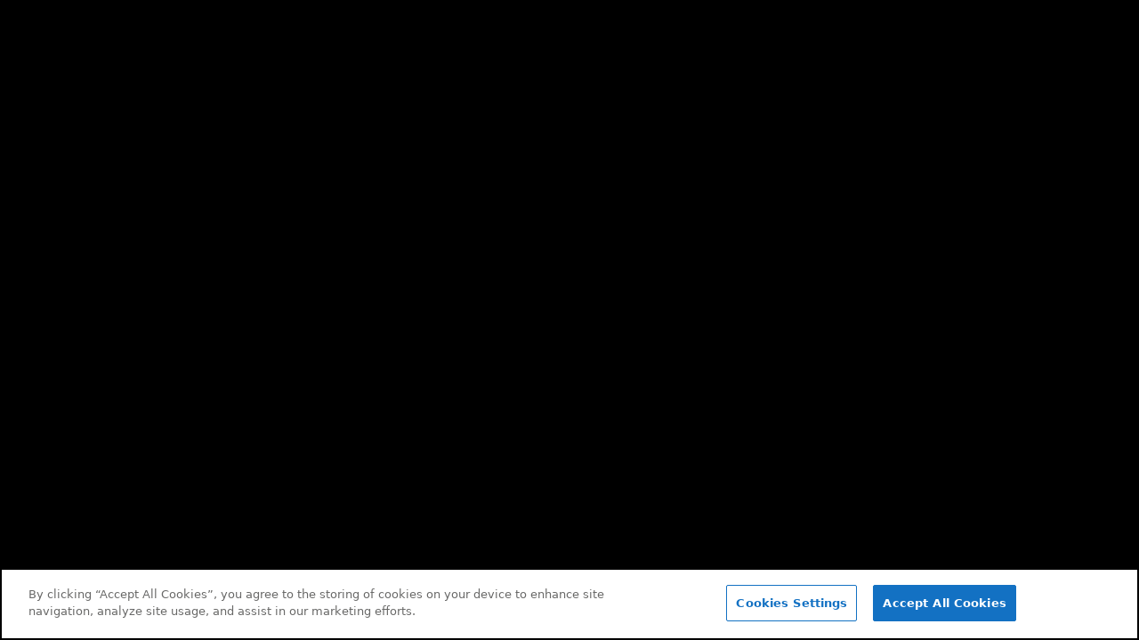

--- FILE ---
content_type: text/html; charset=utf-8
request_url: https://www.aramcolife.com/en/publications/aramco-world/en/editions/2000-2009/2009/2009-july-august-aramcoworld
body_size: 21453
content:



<!doctype html>
<html lang="en" dir="ltr">
<head>
        <!-- Google Tag Manager -->
        <script>
            let GTMID = "GTM-TCR9P46";

            (function (w, d, s, l, i) {
                w[l] = w[l] || []; w[l].push({
                    'gtm.start':
                        new Date().getTime(), event: 'gtm.js'
                }); var f = d.getElementsByTagName(s)[0],
                    j = d.createElement(s), dl = l != 'dataLayer' ? '&l=' + l : ''; j.async = true; j.src =
                        'https://www.googletagmanager.com/gtm.js?id=' + i + dl; f.parentNode.insertBefore(j, f);
            })(window, document, 'script', 'dataLayer', GTMID);</script>
        <!-- End Google Tag Manager -->
                <!-- One Trust cookie - Production -->
                <script src="https://cdn.cookielaw.org/scripttemplates/otSDKStub.js" type="text/javascript" charset="UTF-8" data-domain-script="2750d700-308e-4f5e-a65d-36e8752d82aa" data-document-language="true" async></script>
                <script type="text/javascript">
                    function OptanonWrapper() { }
                </script>
                <!-- End One Trust cookie -->

    <title>2009 July August AramcoWorld | Aramco Life</title>
<meta property="og:url" content="https://www.aramcolife.com/en/publications/aramco-world/en/editions/2000-2009/2009/2009-july-august-aramcoworld" />
<meta property="og:type" content="article" />
<meta property="og:title" content="2009 July August AramcoWorld" />
<meta name="description" property="og:description" content="" />
<meta property="og:image" content="" />
    <!-- Required meta tags -->
    <meta charset="utf-8">

        <meta name="viewport" content="width=device-width, initial-scale=1, shrink-to-fit=no">
        <meta name="google-site-verification" content="cH9c2L5cOopg2Hfj4NMg1lX7B_v4jUe4Cl15VZZg64g" />

    <link rel="canonical" href="https://www.aramcolife.com/en/publications/aramco-world/en/editions/2000-2009/2009/2009-july-august-aramcoworld" />

<!-- Environment: Production -->

    <link rel="icon" href="/favicon.ico" type="image/x-icon" />

    
        <link rel="preload" href="/frontend/aramcolife/assets/BetaGhawar2-Regular.woff2" as="font" type="font/woff2" crossorigin />
        <link rel="preload" href="/frontend/aramcolife/assets/BetaHaradh2-Regular.woff2" as="font" type="font/woff2" crossorigin />
        <link rel="preload" href="/frontend/aramcolife/assets/Ghawar-Bold.woff2" as="font" type="font/woff2" crossorigin />
        <link rel="preload" href="/frontend/aramcolife/assets/Haradh-Bold.woff2" as="font" type="font/woff2" crossorigin />
        <link rel="preload" href="/frontend/aramcolife/assets/ManifaPro3-Hefty.woff2" as="font" type="font/woff2" crossorigin />
        <link rel="preload" href="/frontend/aramcolife/assets/ManifaPro3-SemiBold.woff2" as="font" type="font/woff2" crossorigin />

        <link rel="stylesheet" type="text/css" href="/frontend/aramcolife/assets/main-D0RJ80qT.css" />

    <script type="module" src="/frontend/aramcolife/assets/main-636owMIw.js"></script>


    

    

    

        <script>
            //https://github.com/Hiswe/vh-check#as-a-string
            !function (e, n) { "object" == typeof exports && "undefined" != typeof module ? module.exports = n() : "function" == typeof define && define.amd ? define(n) : e.vhCheck = n() }(this, function () { "use strict"; var r = function () { return (r = Object.assign || function (e) { for (var n, t = 1, o = arguments.length; t < o; t++)for (var r in n = arguments[t]) Object.prototype.hasOwnProperty.call(n, r) && (e[r] = n[r]); return e }).apply(this, arguments) }; function n() { var e, n, t = ((e = document.createElement("div")).style.cssText = "position: fixed; top: 0; height: 100vh; pointer-events: none;", document.documentElement.insertBefore(e, document.documentElement.firstChild), e), o = window.innerHeight, r = t.offsetHeight, i = r - o; return n = t, document.documentElement.removeChild(n), { vh: r, windowHeight: o, offset: i, isNeeded: 0 !== i, value: 0 } } function i() { } function e() { var e = n(); return e.value = e.offset, e } var c = Object.freeze({ noop: i, computeDifference: e, redefineVhUnit: function () { var e = n(); return e.value = .01 * e.windowHeight, e } }); function u(e) { return "string" == typeof e && 0 < e.length } var a = Object.freeze({ cssVarName: "vh-offset", redefineVh: !1, method: e, force: !1, bind: !0, updateOnTouch: !1, onUpdate: i }); var t = !1, o = []; try { var f = Object.defineProperty({}, "passive", { get: function () { t = !0 } }); window.addEventListener("test", f, f), window.removeEventListener("test", f, f) } catch (e) { t = !1 } function d(e, n) { o.push({ eventName: e, callback: n }), window.addEventListener(e, n, !!t && { passive: !0 }) } function s() { o.forEach(function (e) { window.removeEventListener(e.eventName, e.callback) }), o = [] } function m(e, n) { document.documentElement.style.setProperty("--" + e, n.value + "px") } function h(e, n) { return r({}, e, { unbind: s, recompute: n.method }) } return function (e) { var n = Object.freeze(function (e) { if (u(e)) return r({}, a, { cssVarName: e }); if ("object" != typeof e) return a; var n, t = { force: !0 === e.force, bind: !1 !== e.bind, updateOnTouch: !0 === e.updateOnTouch, onUpdate: (n = e.onUpdate, "function" == typeof n ? e.onUpdate : i) }, o = !0 === e.redefineVh; return t.method = c[o ? "redefineVhUnit" : "computeDifference"], t.cssVarName = u(e.cssVarName) ? e.cssVarName : o ? "vh" : a.cssVarName, t }(e)), t = h(n.method(), n); if (!t.isNeeded && !n.force) return t; if (m(n.cssVarName, t), n.onUpdate(t), !n.bind) return t; function o() { window.requestAnimationFrame(function () { var e = n.method(); m(n.cssVarName, e), n.onUpdate(h(e, n)) }) } return t.unbind(), d("orientationchange", o), n.updateOnTouch && d("touchmove", o), t } });

            var vhFix = vhCheck({
                cssVarName: 'vh-offset',
                force: true,
                bind: true,
                redefineVh: false,
                updateOnTouch: false
            });
        </script>


    <script>
        window.aramcolife = {
            token: "",
            appkey: "",
            appinstanceid: "",
            logout: function () {
                fetch('/api/v1/membership/logout', {
                    method: 'get'
                }).then(function (response) {
                    window.location.reload();
                }).catch(function (err) {
                    console.warn("Error in logout API.")
                });
            }
        }
    </script>

    <script>
        window.dataLayer = window.dataLayer || [];
        window.dataLayer.push({
            'isApp': false
        });
    </script>

    <script>
        function setAppIdFromNative() {
            window.dataLayer.push({
                'event': 'appPageView',
                'appInstanceId': window.aramcolife.appinstanceid ? window.aramcolife.appinstanceid : ""
            });
        }
    </script>
    <script type="application/json" id="global-dictionary">
        {"closeLabel":"Close","bookmarksTitle":"My bookmarks","bookmarksAddLabel":"Add this page"}
    </script>
</head>
<body class=" no-os " data-current-item-id="{CC0EF999-3C0F-40DF-9465-B964ABADFD52}" data-primary-theme="theme-teal" data-secondary-theme="theme-purple" style="--theme_color--secondary: #643278; --theme_color--primary: #26a8ab" data-adobe-client-id="6597831652d14b6e82d8e76bf6ed2b4b">
    <div class="main-container" id=main-container>
        <main class="main edition">
            


<header class="header header--dark theme-teal" data-module="header">
    <div class="top-navigation content-wrapper" data-module="navigation">
        <div class="header__components">
            <div class="header__navigation">
                <a href="/en" class="header__logo" aria-label="Aramco Life logo">
                    
            <svg focusable="false" xmlns="http://www.w3.org/2000/svg" viewBox="0 0 379.67 222.68">
                <g>
                    <path d="M30.81,195.25H94.26v27.43H23.73C8.2,222.68,0,214.91,0,200.19v-114H30.81Z" transform="translate(0 0)" fill="#323232" fill-rule="evenodd" />
                    <path d="M115.49,222.53h33V86.07h-33Z" transform="translate(0 0)" fill="#323232" fill-rule="evenodd" />
                    <path d="M202.56,222.53h-33v-114c0-14.72,8.21-22.5,23.73-22.5h70.53v27.44H202.56V141.2h54.81v27.44H202.56Z" transform="translate(0 0)" fill="#323232" fill-rule="evenodd" />
                    <path d="M379.18,222.53H308.65c-15.52,0-23.73-7.78-23.73-22.5V86h94.26v27.44H317.9v27.07h54.81v27.13H317.9v27.38h61.28Z" transform="translate(0 0)" fill="#323232" fill-rule="evenodd" />
                    <path d="M351.48,44.44a15.37,15.37,0,1,1,15.37-15.37h0a15.37,15.37,0,0,1-15.37,15.37m0-43.8a28.35,28.35,0,1,0,28.19,28.51V29A28.42,28.42,0,0,0,351.48.63" transform="translate(0 0)" fill="#323232" fill-rule="evenodd" />
                    <path d="M237.45,0a48.6,48.6,0,0,0-17.68,3.34C215.63,1,211.65,0,205.91,0a68,68,0,0,0-22.45,3.66L182,4.14V56.22h14.2V13.54a23.16,23.16,0,0,1,8-1.28c7,0,9.08,2.23,9.08,9.56v34.4h14.34V20.86A29.2,29.2,0,0,0,227,13.7a23.25,23.25,0,0,1,7.65-1.44c6.69,0,9.71,3,9.71,9.56v34.4h14.18V20.71c0-7-1.12-11.15-4.3-14.66-3.51-3.82-9.4-6-16.73-6" transform="translate(0 0)" fill="#323232" fill-rule="evenodd" />
                    <path d="M299,45c-9.45,0-14.86-5.86-14.86-16.1,0-10.48,5.48-16.5,15-16.5a16.64,16.64,0,0,1,10.74,3.54l6-10.29A22.83,22.83,0,0,0,307.4,1.4,42.82,42.82,0,0,0,298.32.13c-17,0-28.48,11.81-28.48,29.38,0,16.9,10.85,27.81,27.67,27.81,0,0,11.26.5,18.83-6.51l-7.06-9.07C305.46,44.19,302.8,45,299,45" transform="translate(0 0)" fill="#323232" fill-rule="evenodd" />
                    <path d="M98.15.48C77.92.48,68.53,9.4,68.53,28.35V56.23H83v-28c0-9.55,5.42-15.45,13.86-15.45A32.43,32.43,0,0,1,105,13.86l3.35-12.58a79.21,79.21,0,0,0-10.2-.8" transform="translate(0 0)" fill="#323232" fill-rule="evenodd" />
                    <path d="M153.77,28.35c0-10.67-4.14-15.93-12.42-15.93-8.45,0-13.86,6.21-13.86,15.61,0,11.31,5.41,16.25,17.52,16.25h8.76Zm14.17-1.59V56.22H148.51c-13.38,0-19.27-.95-26.28-5.57-6-4.14-9.4-11.95-9.4-22.14,0-14,9.24-28.19,29.63-28.19,16.56,0,25.48,9.24,25.48,26.44Z" transform="translate(0 0)" fill="#323232" fill-rule="evenodd" />
                    <path d="M40.47,28.35c0-10.83-3.82-15.93-12.27-15.93S14.35,18.63,14.35,28c0,11.31,5.41,16.25,17.52,16.25h8.6Zm14.65-1.59V56.22H35.85c-13.38,0-19.27-.95-26.28-5.57C3.52,46.5.17,38.7.17,28.51.17,14.49,9.41.31,29.8.31,46.36.31,55.12,9.55,55.12,26.76Z" transform="translate(0 0)" fill="#323232" fill-rule="evenodd" />
                </g>
            </svg>
                </a>
                


<div class="navigation nav">
    <nav class="nav__menu" aria-label="main nav">
        <a href="/en" class="nav__item nav__item--home">
            <span class="nav__item-inner">
                <span class="icon">
                    
            <svg width="28" height="28" viewBox="0 0 28 28" fill="none" xmlns="http://www.w3.org/2000/svg">
                <g>
                    <path d="M3.77344 10.5181L13.9996 4.77429L24.2258 10.5181" stroke="#222222" stroke-width="1.3" stroke-linecap="round" stroke-linejoin="round"/>
                    <path d="M3.77344 23.6996H24.2258" stroke="#222222" stroke-width="1.3" stroke-linecap="round" stroke-linejoin="round"/>
                    <path d="M5.17188 23.5199V10.0892" stroke="#222222" stroke-width="1.3" stroke-linejoin="round"/>
                    <path d="M22.7734 23.52V9.9458" stroke="#222222" stroke-width="1.3" stroke-linejoin="round"/>
                    <path d="M15.4688 23.4443V13.4923H19.8505V23.4443" stroke="#222222" stroke-width="1.3" stroke-linejoin="round"/>
                    <path class="nav-item__active-fill" d="M5 10.15V23.2H15.1538V13.75H20.2308V23.2H22.5385L23 10.15L13.7692 5.19995L5 10.15Z" />
                </g>
            </svg>
                </span>
                Home
            </span>
        </a>
    <a class="nav__item nav__item--active" href="https://www.aramcolife.com/en/articles?isapp=0&amp;nav=main">
        <span class="nav__item-inner">
            <span class="icon">
            <svg width="29" height="28" viewBox="0 0 29 28" fill="none" xmlns="http://www.w3.org/2000/svg">
                <g>
                    <path class="nav-item__active-fill" d="M17.8516 20.4878V7.84375L3.50781 11.0181V16.6844L5.00781 17.1091L6.53125 23.7016H9.8125L8.53469 18.0203L17.8516 20.4878Z" stroke="currentColor" stroke-width="1.3" stroke-linecap="round" stroke-linejoin="round"/>
                    <path d="M21.0391 14.1925H25.8203" stroke="currentColor" stroke-width="1.3" stroke-miterlimit="10" stroke-linecap="round"/>
                    <path d="M21.0391 17.3678L24.2266 18.9569" stroke="currentColor" stroke-width="1.3" stroke-miterlimit="10" stroke-linecap="round"/>
                    <path d="M21.0391 10.9253L24.2266 9.43091" stroke="currentColor" stroke-width="1.3" stroke-miterlimit="10" stroke-linecap="round"/>
                </g>
            </svg></span>
            Articles
        </span>
    </a>
    <a class="nav__item" href="https://www.aramcolife.com/en/media?isapp=0&amp;nav=main">
        <span class="nav__item-inner">
            <span class="icon">
            <svg width="28" height="28" viewBox="0 0 28 28" fill="none" xmlns="http://www.w3.org/2000/svg">
                <g>
                    <path d="M18.6136 4.80864C17.3012 4.09995 16.0937 3.73822 14.66 3.73822C9.91646 3.73822 6.07031 8.1085 6.07031 13.4992C6.07031 18.8898 9.91646 23.2601 14.66 23.2601C15.4309 23.2602 16.1975 23.1438 16.9337 22.9148C16.9337 22.9148 18.4495 20.4368 16.5679 16.6448" stroke="currentColor" stroke-width="1.3" stroke-miterlimit="10" stroke-linecap="round"/>
                    <path d="M16.0792 11.0146C15.8348 10.8119 15.5273 10.7008 15.2098 10.7004C14.4289 10.7004 13.7965 11.3657 13.7965 12.1867C13.7934 12.5694 13.939 12.9384 14.2026 13.2158C14.4663 13.4933 14.8274 13.6575 15.2098 13.6738C18.6548 13.81 18.4506 10.5364 17.851 9.39132C17.2325 8.24298 15.9299 7.86402 14.9227 7.86402C12.708 7.86402 11.0937 10.2427 11.0937 12.4738C11.0937 14.7049 12.6522 16.2831 15.0998 16.5144C16.5599 16.7194 18.1052 15.9738 18.1052 15.9738C19.9237 15.1191 21.7512 12.7666 21.7512 10.237C21.7512 7.86812 20.5783 5.98155 18.5523 4.78481" stroke="currentColor" stroke-width="1.3" stroke-miterlimit="10" stroke-linecap="round"/>
                    <path class="nav-item__active-fill" d="M17.4054 19.4532C17.2316 18.3313 16.0163 16.8994 16.0163 16.8994C16.0163 16.8994 11.1966 16.4236 10.0502 14.0659C7.65739 9.14484 10.908 4.40435 15.0616 4.40435C20.389 4.40435 22.5109 9.50602 20.2536 13.2081C23.3288 8.1647 20.7207 6.01265 20.7207 6.01265C20.7207 6.01265 16.6437 1.80136 11.7155 3.90692C6.78737 6.01249 6.11503 12.2848 6.11503 12.2848C6.11503 12.2848 5.81121 15.9613 6.78737 17.9747C7.96718 20.408 9.43404 21.7389 12.0291 22.4996C13.792 23.0165 15.5045 23.8653 16.7333 22.4996C17.5482 21.594 17.5919 20.6571 17.4054 19.4532Z" />
                </g>
            </svg></span>
            Media
        </span>
    </a>
    <a class="nav__item" href="https://www.aramcolife.com/en/engage?isapp=0&amp;nav=main">
        <span class="nav__item-inner">
            <span class="icon">
            <svg width="28" height="28" viewBox="0 0 28 28" fill="none" xmlns="http://www.w3.org/2000/svg">
                <g>
                    <path class="nav-item__active-fill" d="M19.7549 23.4434H17.6366H15.7319C15.7313 23.3977 15.7304 23.3725 15.7291 23.3735C15.88 23.1276 16.3289 21.9873 16.3289 21.4256C16.3183 20.8929 16.0979 20.3855 15.7149 20.0125C15.3319 19.6394 14.8169 19.4305 14.2805 19.4305C13.7441 19.4305 13.2292 19.6394 12.8462 20.0125C12.4632 20.3855 12.2427 20.8929 12.2321 21.4256C12.2321 22.0603 12.5772 22.8895 12.9933 23.3823V23.4434L8.93574 23.4402C8.56986 23.4393 8.21919 23.2946 7.9604 23.0377C7.70161 22.7808 7.55574 22.4325 7.55469 22.0691V17.4463C7.55469 17.4463 7.60341 17.4289 7.61939 17.4384C7.89336 17.6002 9.0875 18.0605 9.59392 18.0605C10.1371 18.0605 10.658 17.8461 11.0421 17.4646C11.4262 17.083 11.6419 16.5656 11.6419 16.026C11.6419 15.4864 11.4262 14.9689 11.0421 14.5874C10.658 14.2059 10.1371 13.9915 9.59392 13.9915C8.94453 13.9915 8.04433 14.3907 7.61939 14.7588H7.55469V10.0051C7.55574 9.64161 7.70158 9.29326 7.96035 9.03621C8.21912 8.77915 8.56979 8.63427 8.93574 8.63323H12.9958V8.57213C12.5789 8.11747 12.2322 7.23116 12.2322 6.59639C12.2428 6.06367 12.4633 5.55632 12.8463 5.18329C13.2293 4.81027 13.7443 4.60132 14.2806 4.60132C14.817 4.60132 15.332 4.81027 15.715 5.18329C16.098 5.55632 16.3185 6.06367 16.329 6.59639C16.329 7.16134 16.0431 8.13334 15.7236 8.58006L15.7188 8.63323H19.7581C20.1241 8.63427 20.4747 8.77915 20.7335 9.03621C20.9923 9.29326 21.1381 9.64161 21.1392 10.0051V14.7453L21.0593 14.7541C20.6823 14.301 19.7238 13.9947 19.0848 13.9947C18.5416 13.9947 18.0207 14.2091 17.6366 14.5906C17.2525 14.9721 17.0367 15.4896 17.0367 16.0292C17.0367 16.5687 17.2525 17.0862 17.6366 17.4677C18.0207 17.8493 18.5416 18.0636 19.0848 18.0636C19.6503 18.0636 20.6974 17.805 21.0681 17.4368H21.136V22.0722C21.1349 22.4357 20.989 22.784 20.7303 23.0409C20.4715 23.2978 20.1208 23.4425 19.7549 23.4434Z" stroke="currentColor" stroke-width="1.3" stroke-linecap="round" />
                </g>
            </svg></span>
            Engage
        </span>
    </a>
            </nav>
</div>



            </div>
        </div>
        <div class="header__component-collection">
            


<div class="language-selector">
    <h3>Select Language</h3>
    <ul>
            <li>
                <a class="language-selector__item" href="https://www.aramcolife.com/ar/publications/aramco-world/en/editions/2000-2009/2009/2009-july-august-aramcoworld" title="العربية">
                    <p>ar</p>
                    
           <svg width="23" height="23" viewBox="0 0 24 24" fill="none" xmlns="http://www.w3.org/2000/svg">
                <rect x="0.65" y="0.65" width="21.7" height="21.7" rx="10.85" stroke="currentColor" stroke-width="1.3"/>
           </svg>
                </a>
            </li>
    </ul>
</div>
            <button class="header__bookmark bookmark" data-module=open-restricted-content  aria-label="My Bookmarks">
                
            <svg class="bookmark-svg" xmlns="http://www.w3.org/2000/svg" width="16" height="20" viewBox="0 0 16 20" fill="none">
                <path d="M14.2 1H1.8C1.35817 1 1 1.35817 1 1.8V18.3615C1 19.5197 2.40028 20.0997 3.21924 19.2808L7.0808 15.4192C7.5884 14.9116 8.4116 14.9116 8.9192 15.4192L12.7808 19.2808C13.5997 20.0997 15 19.5197 15 18.3615V1.8C15 1.35817 14.6418 1 14.2 1Z" stroke="currentColor" strokeWidth="1.3"/>
            </svg>
                <div class="bookmark__count " data-bookmark-count>0</div>
            </button>

            <a class="header__search__mobile" href="/search">
                
            <svg class="search-icon" xmlns="http://www.w3.org/2000/svg" focusable="false" width="25" height="25" viewBox="0 0 25 25">
                <g fill-rule="evenodd">
                    <path fill="currentColor" d="M9.85 14.359c-2.486 0-4.509-2.022-4.509-4.508 0-2.487 2.023-4.51 4.51-4.51 2.485 0 4.508 2.023 4.508 4.51 0 2.486-2.023 4.508-4.509 4.508m0-10.521c-3.314 0-6.012 2.696-6.012 6.013 0 3.313 2.698 6.01 6.012 6.01 3.315 0 6.013-2.697 6.013-6.01 0-3.317-2.698-6.013-6.013-6.013" transform="matrix(-1 0 0 1 25 0)" />
                    <path fill="currentColor" d="M1.641 9.85c0-4.527 3.683-8.209 8.209-8.209s8.209 3.682 8.209 8.209c0 4.526-3.683 8.208-8.21 8.208-4.525 0-8.208-3.682-8.208-8.208zm22.98 13.61l-7.254-7.254c1.454-1.717 2.334-3.936 2.334-6.356 0-5.432-4.42-9.85-9.851-9.85C4.419 0 0 4.418 0 9.85c0 5.432 4.419 9.85 9.85 9.85 2.421 0 4.64-.879 6.356-2.334l7.254 7.255 1.16-1.16z" transform="matrix(-1 0 0 1 25 0)" />
                </g>
            </svg>
            </a>

            <form class="header__search" data-module="header-search" data-search-url="/search">
                <input class="header__search-input" type="search" name="q" placeholder="Search..." />
                <button type="submit" aria-label="Search...">
                    
            <svg class="search-icon" xmlns="http://www.w3.org/2000/svg" focusable="false" width="25" height="25" viewBox="0 0 25 25">
                <g fill-rule="evenodd">
                    <path fill="currentColor" d="M9.85 14.359c-2.486 0-4.509-2.022-4.509-4.508 0-2.487 2.023-4.51 4.51-4.51 2.485 0 4.508 2.023 4.508 4.51 0 2.486-2.023 4.508-4.509 4.508m0-10.521c-3.314 0-6.012 2.696-6.012 6.013 0 3.313 2.698 6.01 6.012 6.01 3.315 0 6.013-2.697 6.013-6.01 0-3.317-2.698-6.013-6.013-6.013" transform="matrix(-1 0 0 1 25 0)" />
                    <path fill="currentColor" d="M1.641 9.85c0-4.527 3.683-8.209 8.209-8.209s8.209 3.682 8.209 8.209c0 4.526-3.683 8.208-8.21 8.208-4.525 0-8.208-3.682-8.208-8.208zm22.98 13.61l-7.254-7.254c1.454-1.717 2.334-3.936 2.334-6.356 0-5.432-4.42-9.85-9.851-9.85C4.419 0 0 4.418 0 9.85c0 5.432 4.419 9.85 9.85 9.85 2.421 0 4.64-.879 6.356-2.334l7.254 7.255 1.16-1.16z" transform="matrix(-1 0 0 1 25 0)" />
                </g>
            </svg>
                </button>
            </form>
            <div class="header__profile">
                

<button class="nav__item login" type="button" title="login" data-status="login">
    <span class="nav__item-inner">
        <span class="icon">
            
            <svg width="32" height="32" viewBox="0 0 32 32" fill="none" xmlns="http://www.w3.org/2000/svg">
                <g>
                    <path d="M11.5154 22.0625V25.1767" stroke="currentColor" stroke-width="1.5" stroke-linecap="round" stroke-linejoin="round"/>
                    <path d="M20.9517 22.0625V25.1767" stroke="currentColor" stroke-width="1.5" stroke-linecap="round" stroke-linejoin="round"/>
                    <path d="M25.6645 25.9704C25.4467 25.9704 25.2377 25.8839 25.0837 25.7298C24.9296 25.5758 24.8431 25.3668 24.8431 25.149V19.5785C24.8431 18.7998 24.2541 18.1664 23.5287 18.1664H8.9565C8.23195 18.1664 7.64213 18.7998 7.64213 19.5785V25.149C7.64213 25.3668 7.55558 25.5758 7.40153 25.7298C7.24747 25.8839 7.03852 25.9704 6.82065 25.9704C6.60278 25.9704 6.39384 25.8839 6.23978 25.7298C6.08572 25.5758 5.99918 25.3668 5.99918 25.149V19.5785C5.99918 17.8945 7.32504 16.5234 8.9565 16.5234H23.5295C25.1601 16.5234 26.4868 17.8945 26.4868 19.5785V25.149C26.4868 25.2569 26.4656 25.3638 26.4242 25.4635C26.3829 25.5632 26.3223 25.6538 26.2459 25.7301C26.1696 25.8064 26.0789 25.8669 25.9792 25.9081C25.8794 25.9494 25.7725 25.9705 25.6645 25.9704Z" fill="currentColor"/>
                    <path d="M16.2348 14.993C15.1477 14.993 14.085 14.6707 13.1811 14.0667C12.2772 13.4627 11.5727 12.6043 11.1567 11.5999C10.7407 10.5956 10.6318 9.49041 10.8439 8.42419C11.056 7.35798 11.5795 6.37859 12.3482 5.60989C13.1169 4.84119 14.0963 4.3177 15.1625 4.10562C16.2287 3.89353 17.3339 4.00238 18.3382 4.4184C19.3426 4.83442 20.201 5.53892 20.805 6.44281C21.4089 7.34671 21.7313 8.4094 21.7313 9.49651C21.7293 10.9537 21.1496 12.3506 20.1193 13.381C19.0889 14.4113 17.692 14.9911 16.2348 14.993ZM16.2348 5.64378C15.4726 5.64378 14.7275 5.86981 14.0938 6.29328C13.4601 6.71675 12.9661 7.31864 12.6745 8.02283C12.3829 8.72702 12.3066 9.50189 12.4553 10.2494C12.6041 10.997 12.9712 11.6836 13.5102 12.2225C14.0492 12.7614 14.7359 13.1283 15.4835 13.2769C16.2311 13.4255 17.0059 13.3491 17.7101 13.0573C18.4142 12.7655 19.016 12.2715 19.4393 11.6377C19.8626 11.0038 20.0885 10.2587 20.0883 9.49651C20.0862 8.47523 19.6795 7.49641 18.9572 6.77433C18.235 6.05225 17.2561 5.64573 16.2348 5.64378Z" fill="currentColor"/>
                </g>
            </svg>
        </span>
            <span>Log in</span>
    </span>
</button>
            </div>
        </div>
    </div>
</header>
            
            
<div class="edition__header margin__bottom">
    <div class="publication__logo">
        <a href="https://www.aramcolife.com/en/publications/aramco-world" aria-label="Aramco World">
            <img src="https://www.aramcolife.com/-/media/aramco-life/publications/the-arabian-sun/articles/2024/aramcoworld-header.jpg" aria-label="Aramco World" />
        </a>
    </div>
    <div class="edition__title">2009 July August AramcoWorld</div>
    <div>

        <picture>
            <source media="(min-width: 768px)" data-srcset="https://www.aramcolife.com/-/media/aramco-life/publications/aramcoworld/editions/2000-2009/2009/2009-july-august-aramcoworld-cover.jpg?mw=200&amp;hash=465C2C6FF4F87565CAFB35747979D102" />
            <source data-srcset="https://www.aramcolife.com/-/media/aramco-life/publications/aramcoworld/editions/2000-2009/2009/2009-july-august-aramcoworld-cover.jpg?mw=400&amp;hash=9DBFE877D7232936C67724AC22FC1844" />
            <img alt="2009 July August AramcoWorld" class="lazy" data-src="https://www.aramcolife.com/-/media/aramco-life/publications/aramcoworld/editions/2000-2009/2009/2009-july-august-aramcoworld-cover.jpg?mw=400&amp;hash=9DBFE877D7232936C67724AC22FC1844" />
        </picture>
    </div>
        <div class="edition__download">
            <a href="https://www.aramcolife.com/-/media/aramco-life/publications/aramcoworld/editions/2000-2009/2009/2009-july-august-aramcoworld.pdf" target="_blank">DOWNLOAD AS PDF</a>
        </div>
</div>





            
            
<footer class="footer content-wrapper" data-rendering="Footer">

        <div class="feedback theme-purple"></div>

    <div class="footer__container">
        <div class="footer__wrapper social">
            
<div class="footer__social">
    <ul>
            <li>
                <a href="https://www.facebook.com/aramco" class="footer__social__fb" title="Facebook" target="_blank" rel="noreferrer">

            <svg width="8" height="18" viewBox="0 0 8 18" fill="none" xmlns="http://www.w3.org/2000/svg">
                <path d="M5.05172 17.3635V9.73267H7.12634L7.43695 6.75882H5.05172V4.8601C5.05172 3.99912 5.2454 3.41232 6.24551 3.41232L7.52102 3.41159V0.75182C7.30033 0.71571 6.54322 0.634766 5.66239 0.634766C3.82339 0.634766 2.56436 2.02059 2.56436 4.56573V6.7589H0.484375V9.73275H2.5643V17.3636L5.05172 17.3635Z" fill="currentColor"/>
            </svg>                </a>
            </li>
            <li>
                <a href="https://www.linkedin.com/company/aramco/" class="footer__social__linkedin" title="LinkedIn" target="_blank" rel="noreferrer">

            <svg width="16" height="16" viewBox="0 0 16 16" fill="none" xmlns="http://www.w3.org/2000/svg">
                <path d="M15.4383 15.1097C14.4457 15.0862 13.4766 15.0862 12.484 15.1097C12.2713 15.1097 12.224 15.0627 12.224 14.8512C12.224 13.1121 12.224 11.3495 12.224 9.61047C12.224 9.21095 12.2004 8.81144 12.0822 8.43542C11.7277 7.21338 10.3096 6.76686 9.29331 7.58939C8.74971 8.01241 8.537 8.59993 8.537 9.30495C8.537 10.95 8.537 12.5951 8.537 14.2401C8.537 14.4516 8.51336 14.6631 8.537 14.8982C8.56063 15.0862 8.46609 15.1332 8.30065 15.1097C7.28436 15.1097 6.2917 15.1097 5.27541 15.1097C5.08633 15.1097 5.03906 15.0627 5.03906 14.8747C5.0627 13.3941 5.0627 11.9135 5.0627 10.4095C5.0627 8.57643 5.0627 6.74336 5.03906 4.9338C5.03906 4.72229 5.08633 4.67529 5.27541 4.67529C6.2917 4.67529 7.28436 4.67529 8.30065 4.67529C8.48973 4.67529 8.537 4.72229 8.537 4.9103C8.537 5.28631 8.537 5.66233 8.537 6.10884C8.6079 6.03834 8.63153 6.01484 8.65517 5.99134C9.57692 4.65179 10.8768 4.27578 12.4131 4.51078C14.1857 4.79279 15.3201 6.01484 15.6038 7.8949C15.6747 8.34142 15.6983 8.78794 15.6983 9.23445C15.6983 11.1145 15.6983 12.9711 15.6983 14.8512C15.6983 15.0392 15.651 15.1097 15.4383 15.1097Z" fill="currentColor"/>
                <path d="M3.81008 10.3711C3.81008 11.8664 3.81008 13.3617 3.81008 14.857C3.81008 15.0492 3.76238 15.1133 3.54777 15.1133C2.54623 15.0919 1.54469 15.1133 0.543149 15.1133C0.35238 15.1133 0.304688 15.0706 0.304688 14.8997C0.304688 11.8877 0.304688 8.85445 0.304688 5.84252C0.304688 5.69299 0.35238 5.62891 0.543149 5.62891C1.56853 5.62891 2.59392 5.62891 3.61931 5.62891C3.83392 5.62891 3.85777 5.69299 3.85777 5.86388C3.81008 7.35917 3.81008 8.85445 3.81008 10.3711Z" fill="currentColor"/>
                <path d="M3.80198 3.13341C3.58805 4.0595 2.71094 4.592 1.70546 4.40679C0.635804 4.22157 0.0367969 3.0871 0.421873 1.97579C0.67859 1.28122 1.29899 0.864483 2.09054 0.887636C3.28855 0.864483 4.08009 1.90634 3.80198 3.13341Z" fill="currentColor"/>
            </svg>                </a>
            </li>
            <li>
                <a href="https://www.twitter.com/aramco" class="footer__social__twitter" title="Twitter" target="_blank" rel="noreferrer">

            <svg width="18" height="16" viewBox="0 0 18 16" fill="none" xmlns="http://www.w3.org/2000/svg">
                <path fill-rule="evenodd" clip-rule="evenodd" d="M2.79425 0.427734H0.92573L1.9622 1.98243L6.37946 8.60833L0.695312 14.9241H1.92225L6.99602 9.53317L10.7261 15.1282L11.0229 15.5735H11.5581H15.4142H17.3035L16.2411 14.0112L10.7071 5.87288L15.0666 1.07736H13.8397L10.2103 5.1423L7.302 0.865424L7.00437 0.427734H6.47507H2.79425ZM12.0933 13.5735L4.66276 2.42773H5.94578L13.5249 13.5735H12.0933Z" fill="currentColor"/>
            </svg>                </a>
            </li>
            <li>
                <a href="https://www.instagram.com/aramco/" class="footer__social__instagram" title="Instagram" target="_blank" rel="noreferrer">

            <svg width="14" height="14" viewBox="0 0 14 14" fill="none" xmlns="http://www.w3.org/2000/svg">
                <path d="M 7 1.261 C 8.869 1.261 9.09 1.268 9.829 1.302 C 10.511 1.333 10.882 1.447 11.128 1.543 C 11.455 1.67 11.688 1.822 11.933 2.067 C 12.178 2.312 12.33 2.545 12.457 2.872 C 12.553 3.118 12.667 3.489 12.698 4.171 C 12.731 4.91 12.738 5.131 12.738 7 C 12.738 8.869 12.731 9.09 12.698 9.829 C 12.667 10.511 12.553 10.882 12.457 11.128 C 12.33 11.455 12.178 11.688 11.933 11.933 C 11.688 12.178 11.455 12.33 11.128 12.457 C 10.882 12.553 10.511 12.667 9.829 12.698 C 9.091 12.732 8.869 12.739 7 12.739 C 5.131 12.739 4.909 12.732 4.171 12.698 C 3.489 12.667 3.119 12.553 2.872 12.457 C 2.545 12.33 2.312 12.178 2.067 11.933 C 1.822 11.688 1.67 11.455 1.543 11.128 C 1.447 10.882 1.334 10.511 1.302 9.829 C 1.269 9.09 1.262 8.869 1.262 7 C 1.262 5.131 1.269 4.91 1.302 4.171 C 1.334 3.489 1.447 3.118 1.543 2.872 C 1.67 2.545 1.822 2.312 2.067 2.067 C 2.312 1.822 2.545 1.67 2.872 1.543 C 3.118 1.447 3.489 1.333 4.171 1.302 C 4.91 1.268 5.131 1.261 7 1.261 M 7 0 C 5.099 0 4.861 0.008 4.114 0.042 C 3.369 0.076 2.86 0.194 2.415 0.368 C 1.955 0.546 1.564 0.786 1.175 1.175 C 0.786 1.564 0.546 1.954 0.368 2.415 C 0.194 2.86 0.076 3.369 0.042 4.114 C 0.008 4.861 0 5.099 0 7 C 0 8.901 0.008 9.139 0.042 9.886 C 0.076 10.631 0.194 11.14 0.368 11.585 C 0.546 12.046 0.786 12.436 1.175 12.825 C 1.564 13.214 1.955 13.454 2.415 13.632 C 2.86 13.806 3.369 13.924 4.114 13.958 C 4.861 13.992 5.099 14 7 14 C 8.901 14 9.139 13.992 9.886 13.958 C 10.631 13.924 11.14 13.806 11.585 13.632 C 12.045 13.454 12.436 13.214 12.825 12.825 C 13.214 12.436 13.454 12.046 13.633 11.585 C 13.806 11.14 13.924 10.631 13.958 9.886 C 13.992 9.139 14 8.901 14 7 C 14 5.099 13.992 4.861 13.958 4.114 C 13.924 3.369 13.806 2.86 13.633 2.415 C 13.454 1.954 13.214 1.564 12.825 1.175 C 12.436 0.786 12.045 0.546 11.585 0.368 C 11.14 0.194 10.631 0.076 9.886 0.042 C 9.139 0.008 8.901 0 7 0 Z M 7 3.405 C 5.015 3.405 3.406 5.015 3.406 7 C 3.406 8.985 5.015 10.595 7 10.595 C 8.985 10.595 10.595 8.985 10.595 7 C 10.595 5.015 8.985 3.405 7 3.405 Z M 7 9.333 C 5.711 9.333 4.667 8.289 4.667 7 C 4.667 5.711 5.711 4.667 7 4.667 C 8.289 4.667 9.333 5.711 9.333 7 C 9.333 8.289 8.289 9.333 7 9.333 Z M 11.576 3.263 C 11.576 3.727 11.201 4.103 10.736 4.103 C 10.273 4.103 9.896 3.727 9.896 3.263 C 9.896 2.799 10.273 2.423 10.736 2.423 C 11.201 2.423 11.576 2.799 11.576 3.263 Z" fill="currentColor" />
            </svg>                </a>
            </li>
    </ul>
</div>
        </div>
        <div class="footer__wrapper apps">
            <div class="footer-app-promo">
        <a href="https://play.google.com/store/apps/details?id=com.aramco.AramcoLIFE" target="_blank" rel="noreferrer" class="footer-app-promo__link" aria-label="Google Play">
<svg width="123" height="34" viewBox="0 0 123 34" fill="none" xmlns="http://www.w3.org/2000/svg">
<g id="Frame 1171275255">
<rect x="0.5" y="0.5" width="121.24" height="33" rx="16.5" stroke="#222222"/>
<g id="Icon">
<path id="Shape" d="M16.3311 8.28481C16.1017 8.5584 15.986 8.90864 16.0074 9.26415V24.7378C15.986 25.0933 16.1017 25.4435 16.3311 25.7171L16.3803 25.7661L25.0982 17.1059V16.903L16.3803 8.23584L16.3311 8.28481Z" fill="url(#paint0_linear_2588_8549)"/>
<path id="Shape_2" d="M27.9825 19.9938L25.0977 17.1048V16.9019L27.9825 14.0059L28.0458 14.0408L31.5006 15.9925C32.4857 16.5452 32.4857 17.4545 31.5006 18.0142L28.0599 19.9589L27.9825 19.9938Z" fill="url(#paint1_linear_2588_8549)"/>
<path id="Shape_3" d="M28.0675 19.9521L25.0982 17.0001L16.3311 25.7163C16.7453 26.0783 17.3601 26.0959 17.7946 25.7582L28.0745 19.9521" fill="url(#paint2_linear_2588_8549)"/>
<path id="Shape_4" d="M28.0667 14.048L17.7868 8.24188C17.3522 7.9042 16.7375 7.92183 16.3232 8.28385L25.0974 17L28.0667 14.048Z" fill="url(#paint3_linear_2588_8549)"/>
<path id="Shape_5" opacity="0.2" d="M27.983 19.8909L17.7876 25.662C17.3703 25.9721 16.7975 25.9721 16.3803 25.662L16.3311 25.711L16.3803 25.7599C16.7967 26.0724 17.3711 26.0724 17.7876 25.7599L28.0675 19.9538L27.983 19.8909Z" fill="#222222"/>
<path id="Shape_6" opacity="0.12" d="M16.3311 25.6183C16.1017 25.3447 15.986 24.9945 16.0074 24.639V24.7439C15.986 25.0994 16.1017 25.4497 16.3311 25.7233L16.3803 25.6743L16.3311 25.6183ZM31.5011 17.9095L27.983 19.8892L28.0464 19.9521L31.5011 18.0074C31.9001 17.8211 32.1685 17.4369 32.2048 17.0001C32.1246 17.3952 31.8647 17.7311 31.5011 17.9095Z" fill="#222222"/>
<path id="Shape_7" opacity="0.25" d="M17.7872 8.34014L31.5008 16.0909C31.8643 16.2693 32.1242 16.6052 32.2044 17.0003C32.1681 16.5635 31.8998 16.1794 31.5008 15.993L17.7872 8.24221C16.8021 7.68958 16 8.15127 16 9.27052V9.37545C16.0211 8.2492 16.8092 7.78751 17.7872 8.34014Z" fill="white"/>
</g>
<path id="Google Play" d="M43.9193 17.8667V16.4933H47.8393V21.1733C46.7459 21.8267 45.7059 22.1067 44.4926 22.1067C41.8126 22.1067 40.6393 20.56 40.6393 16.9467C40.6393 13.3333 41.8126 11.7733 44.4926 11.7733C46.2793 11.7733 47.3726 12.3867 47.9326 13.76L46.6393 14.3467C46.2126 13.5333 45.5859 13.2267 44.6126 13.2267C42.8926 13.2267 42.2259 14.1733 42.2259 16.9467C42.2259 19.7067 42.8793 20.6533 44.6126 20.6533C45.1059 20.6533 45.6659 20.56 46.3459 20.3067V17.8667H43.9193ZM51.6682 22.1067C49.5749 22.1067 48.5882 20.8933 48.5882 18.32C48.5882 15.7467 49.5749 14.5333 51.6682 14.5333C53.7482 14.5333 54.7215 15.7467 54.7215 18.32C54.7215 20.8933 53.7482 22.1067 51.6682 22.1067ZM51.6682 20.84C52.7615 20.84 53.2149 20.0933 53.2149 18.32C53.2149 16.56 52.7615 15.8 51.6682 15.8C50.5749 15.8 50.1082 16.56 50.1082 18.32C50.1082 20.0933 50.5749 20.84 51.6682 20.84ZM58.4651 22.1067C56.3718 22.1067 55.3851 20.8933 55.3851 18.32C55.3851 15.7467 56.3718 14.5333 58.4651 14.5333C60.5451 14.5333 61.5184 15.7467 61.5184 18.32C61.5184 20.8933 60.5451 22.1067 58.4651 22.1067ZM58.4651 20.84C59.5584 20.84 60.0118 20.0933 60.0118 18.32C60.0118 16.56 59.5584 15.8 58.4651 15.8C57.3718 15.8 56.9051 16.56 56.9051 18.32C56.9051 20.0933 57.3718 20.84 58.4651 20.84ZM67.1686 14.6533H68.2753V21.8933C68.2753 24.2667 67.1553 25.48 64.9553 25.48C63.9953 25.48 63.182 25.24 62.462 24.7467L62.9686 23.5867C63.662 23.9467 64.262 24.08 64.9153 24.08C66.302 24.08 66.822 23.4667 66.8086 21.8667V21.4133C66.2753 21.9467 65.5686 22.12 64.902 22.12C63.062 22.12 62.1953 20.8933 62.1953 18.32C62.1953 15.7467 63.062 14.5333 64.8886 14.5333C65.7153 14.5333 66.382 14.7867 67.0353 15.1733L67.1686 14.6533ZM65.1953 20.8533C66.2486 20.8533 66.862 20.12 66.862 18.4933V16.3867C66.2353 16 65.6886 15.8 65.142 15.8C64.102 15.8 63.702 16.5067 63.702 18.32C63.702 20.1333 64.1553 20.8533 65.1953 20.8533ZM70.969 22.0667C70.1824 22.0667 69.6757 21.64 69.6757 20.5867V11.8533H71.089V20.5333C71.089 20.88 71.1557 20.9467 71.6624 20.9333V21.9867C71.3957 22.04 71.169 22.0667 70.969 22.0667ZM78.4468 18.28V18.76H73.7534C73.8601 20.2533 74.4601 20.84 75.6334 20.84C76.4334 20.84 77.0734 20.5733 77.5534 20.2667L78.1934 21.2267C77.4068 21.8133 76.5134 22.1067 75.5134 22.1067C73.3134 22.1067 72.2468 20.72 72.2468 18.32C72.2468 15.8933 73.3801 14.5333 75.3801 14.5333C77.3801 14.5333 78.4468 15.8933 78.4468 18.28ZM75.3668 15.7067C74.2334 15.7067 73.8334 16.5067 73.7534 17.72H76.9934C76.9134 16.3733 76.4201 15.7067 75.3668 15.7067ZM85.6778 11.8533C88.2645 11.8533 89.2645 12.7467 89.2645 15.0667C89.2645 17.3733 88.2645 18.2667 85.6778 18.2667H83.8111V22H82.2778V13.76C82.2778 12.4267 82.8778 11.8533 84.2111 11.8533H85.6778ZM85.6778 16.8533C87.1845 16.8533 87.6778 16.4133 87.6778 15.08C87.6778 13.7067 87.1845 13.2533 85.6778 13.2533H84.2511C83.8778 13.2533 83.8111 13.32 83.8111 13.6933V16.8533H85.6778ZM91.5628 22.0667C90.7761 22.0667 90.2695 21.64 90.2695 20.5867V11.8533H91.6828V20.5333C91.6828 20.88 91.7495 20.9467 92.2561 20.9333V21.9867C91.9895 22.04 91.7628 22.0667 91.5628 22.0667ZM98.4272 20.5333C98.4272 20.88 98.4938 20.9467 99.0005 20.9333V21.9733C98.7338 22.04 98.5072 22.0667 98.3072 22.0667C97.7872 22.0667 97.4138 21.8667 97.2538 21.36C96.6805 21.9867 95.8272 22.12 95.1605 22.12C93.4405 22.12 92.7605 21.28 92.7605 19.92C92.7605 18.4 93.5738 17.68 95.2938 17.68H97.0272V16.9467C97.0272 16.0533 96.6672 15.7733 95.5472 15.7733C94.7205 15.7733 94.2405 16 93.7605 16.56L92.9205 15.7867C93.5738 14.9067 94.2405 14.5333 95.6805 14.5333C97.6405 14.5333 98.4405 15.2267 98.4405 16.9467V19.7333L98.4272 19.7467V20.5333ZM95.4272 21.0133C96.1872 21.0133 97.0272 20.72 97.0272 19.3467V18.7867H95.4272C94.5738 18.7867 94.2005 19.12 94.2005 19.9067C94.2005 20.68 94.5738 21.0133 95.4272 21.0133ZM103.963 14.6533H105.443V21.8933C105.443 24.2667 104.31 25.48 102.123 25.48C101.15 25.48 100.336 25.24 99.6163 24.7467L100.136 23.5867C100.83 23.9467 101.416 24.08 102.083 24.08C103.456 24.08 103.963 23.4667 103.963 21.8667V21.4133C103.27 21.8267 102.496 22.1067 101.683 22.1067C100.19 22.1067 99.483 21.2133 99.483 19.3067V14.6533H100.976V19.3333C100.976 20.4667 101.23 20.84 102.043 20.84C102.696 20.84 103.336 20.6 103.963 20.2667V14.6533Z" fill="#222222"/>
</g>
<defs>
<linearGradient id="paint0_linear_2588_8549" x1="571.005" y1="94.9776" x2="-171.977" y2="842.305" gradientUnits="userSpaceOnUse">
<stop stop-color="#00A0FF"/>
<stop offset="0.01" stop-color="#00A1FF"/>
<stop offset="0.26" stop-color="#00BEFF"/>
<stop offset="0.51" stop-color="#00D2FF"/>
<stop offset="0.76" stop-color="#00DFFF"/>
<stop offset="1" stop-color="#00E3FF"/>
</linearGradient>
<linearGradient id="paint1_linear_2588_8549" x1="794.156" y1="313.405" x2="-907.904" y2="313.405" gradientUnits="userSpaceOnUse">
<stop stop-color="#FFE000"/>
<stop offset="0.41" stop-color="#FFBD00"/>
<stop offset="0.78" stop-color="#FFA500"/>
<stop offset="1" stop-color="#FF9C00"/>
</linearGradient>
<linearGradient id="paint2_linear_2588_8549" x1="1028.84" y1="295.202" x2="-240.398" y2="1571.3" gradientUnits="userSpaceOnUse">
<stop stop-color="#FF3A44"/>
<stop offset="1" stop-color="#C31162"/>
</linearGradient>
<linearGradient id="paint3_linear_2588_8549" x1="-203.91" y1="-98.484" x2="362.61" y2="471.349" gradientUnits="userSpaceOnUse">
<stop stop-color="#32A071"/>
<stop offset="0.07" stop-color="#2DA771"/>
<stop offset="0.48" stop-color="#15CF74"/>
<stop offset="0.8" stop-color="#06E775"/>
<stop offset="1" stop-color="#00F076"/>
</linearGradient>
</defs>
</svg>
        </a>
        <a href="https://apps.apple.com/gb/app/aramco-life/id1549004490" target="_blank" rel="noreferrer" class="footer-app-promo__link" aria-label="App Store">
<svg width="109" height="34" viewBox="0 0 109 34" fill="none" xmlns="http://www.w3.org/2000/svg">
<rect x="0.739258" y="0.5" width="107.49" height="33" rx="16.5" stroke="#222222"/>
<path d="M28.3418 17.5724C28.3597 16.1701 29.0871 14.8748 30.2692 14.1403C29.5201 13.059 28.3104 12.398 27.0049 12.3567C25.6315 12.211 24.3 13.1873 23.6001 13.1873C22.8867 13.1873 21.8091 12.3712 20.6488 12.3953C19.122 12.4452 17.7332 13.3012 16.9904 14.6502C15.4086 17.418 16.5885 21.4857 18.1037 23.723C18.8618 24.8185 19.7478 26.0423 20.9071 25.9989C22.0416 25.9513 22.4653 25.2678 23.8347 25.2678C25.1914 25.2678 25.5889 25.9989 26.7717 25.9713C27.9891 25.9513 28.7561 24.8709 29.4876 23.765C30.0323 22.9844 30.4514 22.1216 30.7295 21.2087C29.2836 20.5907 28.3435 19.1589 28.3418 17.5724ZM26.1077 10.8853C26.7714 10.0801 27.0984 9.04501 27.0192 8C26.0052 8.10764 25.0685 8.59745 24.3958 9.37183C23.7315 10.1359 23.395 11.1354 23.4603 12.1504C24.488 12.161 25.4637 11.6948 26.1077 10.8853Z" fill="#222222"/>
<path d="M45.7562 22L44.7962 19.1333H41.2228L40.2628 22H38.6895L42.2762 11.8533H43.7562L47.3162 22H45.7562ZM41.6495 17.84H44.3695L43.0095 13.76L41.6495 17.84ZM51.463 14.5333C53.303 14.5333 54.1697 15.7467 54.1697 18.32C54.1697 20.8933 53.2897 22.12 51.463 22.12C50.7964 22.12 50.103 21.9467 49.5697 21.4267V25.3733H48.0764V14.6533H49.183L49.3164 15.1733C49.9697 14.7733 50.6364 14.5333 51.463 14.5333ZM51.1564 20.8533C52.1964 20.8533 52.6497 20.1333 52.6497 18.32C52.6497 16.5067 52.2497 15.8 51.2097 15.8C50.6764 15.8 50.1297 15.9867 49.503 16.3733V18.4933C49.503 20.12 50.103 20.8533 51.1564 20.8533ZM58.6974 14.5333C60.5374 14.5333 61.4041 15.7467 61.4041 18.32C61.4041 20.8933 60.5241 22.12 58.6974 22.12C58.0307 22.12 57.3374 21.9467 56.8041 21.4267V25.3733H55.3107V14.6533H56.4174L56.5507 15.1733C57.2041 14.7733 57.8707 14.5333 58.6974 14.5333ZM58.3907 20.8533C59.4307 20.8533 59.8841 20.1333 59.8841 18.32C59.8841 16.5067 59.4841 15.8 58.4441 15.8C57.9107 15.8 57.3641 15.9867 56.7374 16.3733V18.4933C56.7374 20.12 57.3374 20.8533 58.3907 20.8533ZM69.8703 19.8267C69.8703 21.2533 68.937 22.1067 67.2703 22.1067C66.2037 22.1067 65.297 21.7333 64.5503 20.9467L65.3637 20C66.017 20.6533 66.6437 20.8667 67.3103 20.8667C68.057 20.8667 68.537 20.56 68.537 19.9467C68.537 19.4133 68.2037 19.16 67.5237 19.0533L66.7903 18.9333C65.537 18.72 64.737 18.04 64.737 16.84C64.737 15.4133 65.7903 14.5333 67.4303 14.5333C68.337 14.5333 69.0837 14.8 69.697 15.3467L69.057 16.32C68.6037 15.96 68.057 15.7467 67.4437 15.7467C66.7103 15.7467 66.1103 16.0267 66.1103 16.68C66.1103 17.2267 66.457 17.5467 67.1503 17.6667L67.9503 17.8133C69.2703 18.0533 69.8703 18.6267 69.8703 19.8267ZM73.4866 20.68L73.8599 21.7333C73.4732 21.9867 73.0199 22.12 72.4732 22.12C71.2732 22.12 70.7399 21.4667 70.7399 20.1733V12.7867H72.2332V14.6533H73.4199V15.9067H72.2332V20.1733C72.2332 20.4667 72.2199 20.84 72.7666 20.84C72.9532 20.84 73.2066 20.8 73.4866 20.68ZM77.2991 22.1067C75.2057 22.1067 74.2191 20.8933 74.2191 18.32C74.2191 15.7467 75.2057 14.5333 77.2991 14.5333C79.3791 14.5333 80.3524 15.7467 80.3524 18.32C80.3524 20.8933 79.3791 22.1067 77.2991 22.1067ZM77.2991 20.84C78.3924 20.84 78.8457 20.0933 78.8457 18.32C78.8457 16.56 78.3924 15.8 77.2991 15.8C76.2057 15.8 75.7391 16.56 75.7391 18.32C75.7391 20.0933 76.2057 20.84 77.2991 20.84ZM85.1226 14.5333V15.9067C84.2293 15.92 83.5226 16.1867 82.9093 16.5867V22H81.416V14.6533H82.5893L82.776 15.4533C83.4426 14.92 84.2026 14.5467 85.1226 14.5333ZM91.7026 18.28V18.76H87.0093C87.116 20.2533 87.716 20.84 88.8893 20.84C89.6893 20.84 90.3293 20.5733 90.8093 20.2667L91.4493 21.2267C90.6626 21.8133 89.7693 22.1067 88.7693 22.1067C86.5693 22.1067 85.5026 20.72 85.5026 18.32C85.5026 15.8933 86.636 14.5333 88.636 14.5333C90.636 14.5333 91.7026 15.8933 91.7026 18.28ZM88.6226 15.7067C87.4893 15.7067 87.0893 16.5067 87.0093 17.72H90.2493C90.1693 16.3733 89.676 15.7067 88.6226 15.7067Z" fill="#222222"/>
</svg>
        </a>
</div>
        </div>
        <div class="footer__wrapper navs">
            <div class="footer__navigation">
    <ul>
            <li><a href="https://www.aramcolife.com/en/about" title="About">About</a></li>
            <li><a href="https://www.aramcolife.com/en/terms" title="Terms">Terms</a></li>
            <li><a href="https://www.aramcolife.com/en/privacy" title="Privacy">Privacy</a></li>
            <li><a href="https://www.aramcolife.com/en/cookies" title="Cookies">Cookies</a></li>
            <li><a href="https://www.aramcolife.com/en/contact-us" title="Help">Help</a></li>

        <li><a href="javascript:window.OneTrust?.ToggleInfoDisplay()" title="Cookie Consent">Cookie Consent</a></li>
    </ul>
</div>
        </div>
        <div class="footer__logo">
            <a href="https://www.aramco.com/" title="Saudi Aramco" target="_blank" rel="noreferrer">
                <img src="https://www.aramcolife.com/-/media/aramco-life/logos/footer/aramco-logo-2023.svg" alt="Aramco" height="32" width="110" loading="lazy" />
            </a>
        </div>
    </div>
    <div class="footer__copyright">&#169; 2026 Saudi Arabian Oil Co.</div>
</footer>

        </main>
    </div>

    

    <div class="bottom-navigation">
        


<div class="navigation nav">
    <nav class="nav__menu" aria-label="main nav">
        <a href="/en" class="nav__item nav__item--home">
            <span class="nav__item-inner">
                <span class="icon">
                    
            <svg width="28" height="28" viewBox="0 0 28 28" fill="none" xmlns="http://www.w3.org/2000/svg">
                <g>
                    <path d="M3.77344 10.5181L13.9996 4.77429L24.2258 10.5181" stroke="#222222" stroke-width="1.3" stroke-linecap="round" stroke-linejoin="round"/>
                    <path d="M3.77344 23.6996H24.2258" stroke="#222222" stroke-width="1.3" stroke-linecap="round" stroke-linejoin="round"/>
                    <path d="M5.17188 23.5199V10.0892" stroke="#222222" stroke-width="1.3" stroke-linejoin="round"/>
                    <path d="M22.7734 23.52V9.9458" stroke="#222222" stroke-width="1.3" stroke-linejoin="round"/>
                    <path d="M15.4688 23.4443V13.4923H19.8505V23.4443" stroke="#222222" stroke-width="1.3" stroke-linejoin="round"/>
                    <path class="nav-item__active-fill" d="M5 10.15V23.2H15.1538V13.75H20.2308V23.2H22.5385L23 10.15L13.7692 5.19995L5 10.15Z" />
                </g>
            </svg>
                </span>
                Home
            </span>
        </a>
    <a class="nav__item nav__item--active" href="https://www.aramcolife.com/en/articles?isapp=0&amp;nav=main">
        <span class="nav__item-inner">
            <span class="icon">
            <svg width="29" height="28" viewBox="0 0 29 28" fill="none" xmlns="http://www.w3.org/2000/svg">
                <g>
                    <path class="nav-item__active-fill" d="M17.8516 20.4878V7.84375L3.50781 11.0181V16.6844L5.00781 17.1091L6.53125 23.7016H9.8125L8.53469 18.0203L17.8516 20.4878Z" stroke="currentColor" stroke-width="1.3" stroke-linecap="round" stroke-linejoin="round"/>
                    <path d="M21.0391 14.1925H25.8203" stroke="currentColor" stroke-width="1.3" stroke-miterlimit="10" stroke-linecap="round"/>
                    <path d="M21.0391 17.3678L24.2266 18.9569" stroke="currentColor" stroke-width="1.3" stroke-miterlimit="10" stroke-linecap="round"/>
                    <path d="M21.0391 10.9253L24.2266 9.43091" stroke="currentColor" stroke-width="1.3" stroke-miterlimit="10" stroke-linecap="round"/>
                </g>
            </svg></span>
            Articles
        </span>
    </a>
    <a class="nav__item" href="https://www.aramcolife.com/en/media?isapp=0&amp;nav=main">
        <span class="nav__item-inner">
            <span class="icon">
            <svg width="28" height="28" viewBox="0 0 28 28" fill="none" xmlns="http://www.w3.org/2000/svg">
                <g>
                    <path d="M18.6136 4.80864C17.3012 4.09995 16.0937 3.73822 14.66 3.73822C9.91646 3.73822 6.07031 8.1085 6.07031 13.4992C6.07031 18.8898 9.91646 23.2601 14.66 23.2601C15.4309 23.2602 16.1975 23.1438 16.9337 22.9148C16.9337 22.9148 18.4495 20.4368 16.5679 16.6448" stroke="currentColor" stroke-width="1.3" stroke-miterlimit="10" stroke-linecap="round"/>
                    <path d="M16.0792 11.0146C15.8348 10.8119 15.5273 10.7008 15.2098 10.7004C14.4289 10.7004 13.7965 11.3657 13.7965 12.1867C13.7934 12.5694 13.939 12.9384 14.2026 13.2158C14.4663 13.4933 14.8274 13.6575 15.2098 13.6738C18.6548 13.81 18.4506 10.5364 17.851 9.39132C17.2325 8.24298 15.9299 7.86402 14.9227 7.86402C12.708 7.86402 11.0937 10.2427 11.0937 12.4738C11.0937 14.7049 12.6522 16.2831 15.0998 16.5144C16.5599 16.7194 18.1052 15.9738 18.1052 15.9738C19.9237 15.1191 21.7512 12.7666 21.7512 10.237C21.7512 7.86812 20.5783 5.98155 18.5523 4.78481" stroke="currentColor" stroke-width="1.3" stroke-miterlimit="10" stroke-linecap="round"/>
                    <path class="nav-item__active-fill" d="M17.4054 19.4532C17.2316 18.3313 16.0163 16.8994 16.0163 16.8994C16.0163 16.8994 11.1966 16.4236 10.0502 14.0659C7.65739 9.14484 10.908 4.40435 15.0616 4.40435C20.389 4.40435 22.5109 9.50602 20.2536 13.2081C23.3288 8.1647 20.7207 6.01265 20.7207 6.01265C20.7207 6.01265 16.6437 1.80136 11.7155 3.90692C6.78737 6.01249 6.11503 12.2848 6.11503 12.2848C6.11503 12.2848 5.81121 15.9613 6.78737 17.9747C7.96718 20.408 9.43404 21.7389 12.0291 22.4996C13.792 23.0165 15.5045 23.8653 16.7333 22.4996C17.5482 21.594 17.5919 20.6571 17.4054 19.4532Z" />
                </g>
            </svg></span>
            Media
        </span>
    </a>
    <a class="nav__item" href="https://www.aramcolife.com/en/engage?isapp=0&amp;nav=main">
        <span class="nav__item-inner">
            <span class="icon">
            <svg width="28" height="28" viewBox="0 0 28 28" fill="none" xmlns="http://www.w3.org/2000/svg">
                <g>
                    <path class="nav-item__active-fill" d="M19.7549 23.4434H17.6366H15.7319C15.7313 23.3977 15.7304 23.3725 15.7291 23.3735C15.88 23.1276 16.3289 21.9873 16.3289 21.4256C16.3183 20.8929 16.0979 20.3855 15.7149 20.0125C15.3319 19.6394 14.8169 19.4305 14.2805 19.4305C13.7441 19.4305 13.2292 19.6394 12.8462 20.0125C12.4632 20.3855 12.2427 20.8929 12.2321 21.4256C12.2321 22.0603 12.5772 22.8895 12.9933 23.3823V23.4434L8.93574 23.4402C8.56986 23.4393 8.21919 23.2946 7.9604 23.0377C7.70161 22.7808 7.55574 22.4325 7.55469 22.0691V17.4463C7.55469 17.4463 7.60341 17.4289 7.61939 17.4384C7.89336 17.6002 9.0875 18.0605 9.59392 18.0605C10.1371 18.0605 10.658 17.8461 11.0421 17.4646C11.4262 17.083 11.6419 16.5656 11.6419 16.026C11.6419 15.4864 11.4262 14.9689 11.0421 14.5874C10.658 14.2059 10.1371 13.9915 9.59392 13.9915C8.94453 13.9915 8.04433 14.3907 7.61939 14.7588H7.55469V10.0051C7.55574 9.64161 7.70158 9.29326 7.96035 9.03621C8.21912 8.77915 8.56979 8.63427 8.93574 8.63323H12.9958V8.57213C12.5789 8.11747 12.2322 7.23116 12.2322 6.59639C12.2428 6.06367 12.4633 5.55632 12.8463 5.18329C13.2293 4.81027 13.7443 4.60132 14.2806 4.60132C14.817 4.60132 15.332 4.81027 15.715 5.18329C16.098 5.55632 16.3185 6.06367 16.329 6.59639C16.329 7.16134 16.0431 8.13334 15.7236 8.58006L15.7188 8.63323H19.7581C20.1241 8.63427 20.4747 8.77915 20.7335 9.03621C20.9923 9.29326 21.1381 9.64161 21.1392 10.0051V14.7453L21.0593 14.7541C20.6823 14.301 19.7238 13.9947 19.0848 13.9947C18.5416 13.9947 18.0207 14.2091 17.6366 14.5906C17.2525 14.9721 17.0367 15.4896 17.0367 16.0292C17.0367 16.5687 17.2525 17.0862 17.6366 17.4677C18.0207 17.8493 18.5416 18.0636 19.0848 18.0636C19.6503 18.0636 20.6974 17.805 21.0681 17.4368H21.136V22.0722C21.1349 22.4357 20.989 22.784 20.7303 23.0409C20.4715 23.2978 20.1208 23.4425 19.7549 23.4434Z" stroke="currentColor" stroke-width="1.3" stroke-linecap="round" />
                </g>
            </svg></span>
            Engage
        </span>
    </a>
            </nav>
</div>



    </div>

    

    <div class="page-transition"><span></span></div>

<div class="membership" style="position:fixed;top:0;left:0;width:100%;min-height:100%;background-color:#000000;z-index: 1000;" data-module="membership" data-automated-test="false" data-signup="false" data-select-topics="false" data-reset-password="false">
    <video class="lazy-video-landscape" data-src="/~/media/Images/aramcolife/video/aramco-intro.mp4" loop autoplay playsinline muted>
        <source type="video/mp4" data-src="/~/media/Images/aramcolife/video/aramco-intro.mp4" />
    </video>
    <video class="lazy-video-portrait" data-src="/~/media/Images/aramcolife/video/aramco-intro--portrait.mp4" loop autoplay playsinline muted>
        <source type="video/mp4" data-src="/~/media/Images/aramcolife/video/aramco-intro--portrait.mp4" />
    </video>
    <form class="membership__content" onsubmit="event.preventDefault()" novalidate>
    </form>
    <div class="splash-duration" style="opacity: 0"></div>
</div>
</body>
</html>